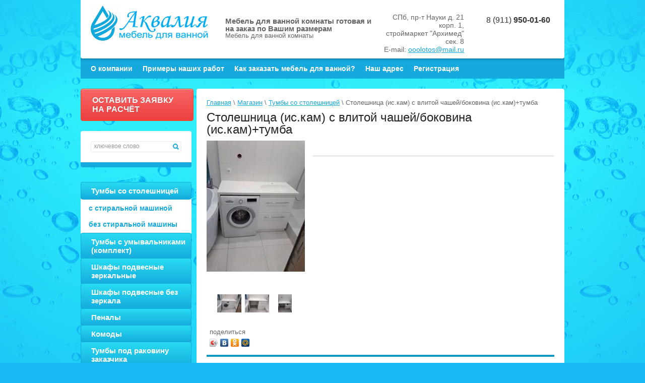

--- FILE ---
content_type: text/html; charset=utf-8
request_url: https://aqualiya.ru/magazin-2/product/stoleshnitsa-is-kam-s-vlitoy-chashey-bokovina-is-kam-tumba
body_size: 10141
content:

<!doctype html>
<html lang="ru">
<head>
<meta name="robots" content="all"/>
<meta http-equiv="Content-Type" content="text/html; charset=UTF-8" />
<meta name="description" content="Столешница (ис.кам) с влитой чашей/боковина (ис.кам)+тумба" />
<meta name="keywords" content="Столешница (ис.кам) с влитой чашей/боковина (ис.кам)+тумба" />
<meta name='wmail-verification' content='041c8154a3dc2dee' />

<meta name="viewport" content="width=device-width, height=device-height, initial-scale=1.0, maximum-scale=1.0, user-scalable=no">
<meta name="msapplication-tap-highlight" content="no"/>
<meta name="format-detection" content="telephone=no">
<meta http-equiv="x-rim-auto-match" content="none">

<title>Столешница (ис.кам) с влитой чашей/боковина (ис.кам)+тумба</title>
<link rel="canonical" href="/magazin-2/product/stoleshnitsa-is-kam-s-vlitoy-chashey-bokovina-is-kam-tumba"/><meta name="yandex-verification" content="4834a804ae01392b" />
<meta name="google-site-verification" content="8UKRfI5nt0L7bhXhrURUhvjqNeWr4zBUGKQgY8fv8D4" />
<meta name="yandex-verification" content="4834a804ae01392b" />
<meta name="yandex-verification" content="38b31b7ec641ee06" />
<meta name="google-site-verification" content="Yzr5fO1R3vy8j2JdCazf_liGz5sAwL3DMMAneQH5Zz0" />
<link rel='stylesheet' type='text/css' href='/shared/highslide-4.1.13/highslide.min.css'/>
<script type='text/javascript' src='/shared/highslide-4.1.13/highslide-full.packed.js'></script>
<script type='text/javascript'>
hs.graphicsDir = '/shared/highslide-4.1.13/graphics/';
hs.outlineType = null;
hs.showCredits = false;
hs.lang={cssDirection:'ltr',loadingText:'Загрузка...',loadingTitle:'Кликните чтобы отменить',focusTitle:'Нажмите чтобы перенести вперёд',fullExpandTitle:'Увеличить',fullExpandText:'Полноэкранный',previousText:'Предыдущий',previousTitle:'Назад (стрелка влево)',nextText:'Далее',nextTitle:'Далее (стрелка вправо)',moveTitle:'Передвинуть',moveText:'Передвинуть',closeText:'Закрыть',closeTitle:'Закрыть (Esc)',resizeTitle:'Восстановить размер',playText:'Слайд-шоу',playTitle:'Слайд-шоу (пробел)',pauseText:'Пауза',pauseTitle:'Приостановить слайд-шоу (пробел)',number:'Изображение %1/%2',restoreTitle:'Нажмите чтобы посмотреть картинку, используйте мышь для перетаскивания. Используйте клавиши вперёд и назад'};</script>

            <!-- 46b9544ffa2e5e73c3c971fe2ede35a5 -->
            <script src='/shared/s3/js/lang/ru.js'></script>
            <script src='/shared/s3/js/common.min.js'></script>
        <link rel='stylesheet' type='text/css' href='/shared/s3/css/calendar.css' /><link rel="icon" href="/favicon.ico" type="image/x-icon">

<!--s3_require-->
<link rel="stylesheet" href="/g/basestyle/1.0.1/user/user.css" type="text/css"/>
<link rel="stylesheet" href="/g/basestyle/1.0.1/user/user.blue.css" type="text/css"/>
<script type="text/javascript" src="/g/basestyle/1.0.1/user/user.js" async></script>
<!--/s3_require-->

<!--s3_goal-->
<script src="/g/s3/goal/1.0.0/s3.goal.js"></script>
<script>new s3.Goal({map:{"212411":{"goal_id":"212411","object_id":"67563621","event":"submit","system":"metrika","label":"zakazat","code":"anketa"},"212611":{"goal_id":"212611","object_id":"4949611","event":"submit","system":"metrika","label":"mailus","code":"anketa"},"212811":{"goal_id":"212811","object_id":"67563821","event":"submit","system":"metrika","label":"SEND","code":"anketa"}}, goals: [], ecommerce:[]});</script>
<!--/s3_goal-->

<link href="/g/shop2/shop2.css" rel="stylesheet" type="text/css" />
<link href="/g/shop2/comments/comments.less.css" rel="stylesheet" type="text/css" />
<link rel="stylesheet" type="text/css" href="/g/shop2/elements.less.css">

	<script type="text/javascript" src="/g/jquery/jquery-1.7.2.min.js" charset="utf-8"></script>


<script type="text/javascript" src="/g/shop2/shop2.packed.js"></script>
<script type="text/javascript" src="/g/printme.js" charset="utf-8"></script>
<script type="text/javascript" src="/g/no_cookies.js" charset="utf-8"></script>
<script type="text/javascript" src="/g/shop2v2/default/js/baron.min.js"></script>
<script type="text/javascript" src="/g/shop2/shop2custom.js" charset="utf-8"></script>
<script type="text/javascript" src="/g/shop2/disable.params.shop2.js" charset="utf-8"></script>
<script type="text/javascript">
	shopClient.uri = '/magazin-2';
	shopClient.mode = 'product';
        	shop2.apiHash = {"getPromoProducts":"3d5e3e4be93b6e5a3f7328f26dda641c","getSearchMatches":"bf927da6584cc16ab9e681709ee8554b","getFolderCustomFields":"10a268cd9a9e67257c84ce26fc015903","getProductListItem":"be90b4d7fc94d90f02667c71cea2fdfd","cartAddItem":"ad5e9dcac24c12479d47acb5f5880549","cartRemoveItem":"e602d93d185da3893f02db92c6c70255","cartUpdate":"8a21d907d5d011891a8207d56c448002","cartRemoveCoupon":"1784432cde96f63a91f58154259cdc3e","cartAddCoupon":"ad9075fb377c8ca3a9e44fe627491460","deliveryCalc":"3b7292e5d960ade20d6289920134ab01","printOrder":"b0176220816b7929b9a0fd0486f3fe05","cancelOrder":"fbb3b8f9f345dd2aeffcae37fc92f13d","cancelOrderNotify":"909f658b039014a57b72408716733307","repeatOrder":"ad389de53f5c9bb883aa8f2d200e3c02","paymentMethods":"a1416a2049d6de72ec8fd1837f0cd503","compare":"4a99b92579fe6016eeb4d6ad8ac26712"};
</script>
<script src="/g/libs/jquery/1.10.2/jquery.min.js"></script>

<link rel="stylesheet" href="/t/v542/images/styles.css" type="text/css" charset="utf-8" />
<link rel="stylesheet" href="/t/v542/images/shop2.less.css" type="text/css" charset="utf-8" />
<script type="text/javascript" src="/t/v542/images/shop2.js" charset="utf-8"></script>

<style type="text/css">div.product-img {height:225px; width:165px;}.product-item {width:165px;}.slider-container, .slider-container ul, .slider-container ul li { height: 240px; }</style>
<!--[if lt IE 9]>
<link rel="stylesheet" href="/t/v542/images/styles_ie.css" type="text/css" charset="utf-8" />
<script src="http://html5shim.googlecode.com/svn/trunk/html5.js" type="text/javascript" charset="utf-8"></script>
<![endif]-->

<script type="text/javascript" charset="utf-8">
	hs.align = 'center';
	hs.transitions = ['expand', 'crossfade'];
	hs.outlineType = 'rounded-white';
	hs.fadeInOut = true;
	hs.dimmingOpacity = 0.75;
</script>

<link rel="stylesheet" href="/t/v542/images/bdr_style.scss.css" type="text/css" charset="utf-8" />

<link rel="stylesheet" href="/g/libs/owl-carousel/2.3.4/owl.carousel.min.css">
<script type="text/javascript" src="/g/libs/owl-carousel/2.3.4/owl.carousel.min.js"></script>
<link rel="stylesheet" href="/t/v542/images/css/adaptive_styles.scss.css">
<script type="text/javascript" src="/t/v542/images/js/adaptive_js.js"></script>
</head>
<body>

<div class="wrapper">
	<header class="site-header">
		<button class="menu-burger">
			<div class="lines"></div>
		</button>
		<div class="menu-top-wrapper menu-mobile-wr">
			<div class="mobile-menu-in">
				<div class="close-menu"></div>
				<div class="menu-overflow">
					<ul class="mob_menu"><li><a href="/" ><span>О компании</span></a></li><li><a href="/ustanovka-dverey" ><span>Примеры наших работ</span></a></li><li><a href="/kak-kupit-mebel" ><span>Как заказать мебель для ванной?</span></a></li><li><a href="/address" ><span>Наш адрес</span></a></li><li><a href="/registraciya" ><span>Регистрация</span></a></li></ul>										<ul class="mob_menu"><li class="s3-menu-allin-has opened"><a href="/magazin-2/folder/tumby-so-stoleshnitsey" ><span>Тумбы со столешницей</span></a><ul class="level-2"><li class="opened active"><a href="/magazin-2/folder/s-stiralnoy-mashinoy" ><span>с стиральной машиной</span></a></li><li><a href="/magazin-2/folder/bez-stiralnoy-mashiny" ><span>без стиральной машины</span></a></li></ul></li><li><a href="/magazin-2/folder/primery-nashikh-rabot" ><span>Тумбы с умывальниками (комплект)</span></a></li><li><a href="/magazin-2/folder/shkafy-podvesnyye-zerkalnyye" ><span>Шкафы подвесные зеркальные</span></a></li><li><a href="/magazin-2/folder/shkafy-podvesnyye-bez-zerkala" ><span>Шкафы подвесные без зеркала</span></a></li><li><a href="/magazin-2/folder/penaly-1" ><span>Пеналы</span></a></li><li><a href="/magazin-2/folder/komody" ><span>Комоды</span></a></li><li><a href="/magazin-2/folder/tumby-pod-rakovinu-zakazchika" ><span>Тумбы под раковину заказчика</span></a></li><li><a href="/magazin-2/folder/ekrany-pod-vannu" ><span>Экраны под ванну</span></a></li><li><a href="/magazin-2/folder/dvertsy-mdf" ><span>Дверцы МДФ</span></a></li><li><a href="/magazin-2/folder/procheye" ><span>Прочее</span></a></li></ul>				</div>
			</div>
		</div>
				<div class="new-contacts-wr">
			
			<div class="social">
    <a href="https://vk.com/aqualiya_spb"><img src="/thumb/2/RzzsgmAiRiU1az7dF3-Vkg/r/d/fgs16_vk-cl-bg.svg" width="30" height="30" alt=""></a>
  </div>
			
						<div class="new-contacts-phone">
				<div class="new-contacts-phone-title"></div>
				<div class="new-contacts-phone-body"><a class="site_header_phones" href="tel:89119500160">8 (911) <strong>950-01-60</strong></a></div>
			</div>
									<div class="new-contacts-address">
				<div class="new-contacts-address-title"></div>
				<div class="new-contacts-address-body"><p>СПб, пр-т Науки д. 21 корп. 1,<br />
строймаркет &quot;Архимед&quot;<br />
сек. 8</p>

<p>E-mail: <a href="mailto:ooolotos@mail.ru" onclick="yaCounter44851498.reachGoal(‘HEADMAIL’);">ooolotos@mail.ru</a></p></div>
			</div>
					</div>
				<aside class="header-aside">
			<div class="brief-descrip">
				<div class="logo">
					<a href="/">
						<img src="/thumb/2/B3uuUO7OdIj6a1xpL9WE7A/233r70/d/logo.png" alt="" />
					</a>
				</div>
								<div class="descrip">
					<div class="company-name">Мебель для ванной комнаты готовая и на заказ по Вашим размерам</div>					<div class="company-specific">Мебель для ванной комнаты</div>				</div>
							</div>
						<address class="address-top">
				<p>СПб, пр-т Науки д. 21 корп. 1,<br />
строймаркет &quot;Архимед&quot;<br />
сек. 8</p>

<p>E-mail: <a href="mailto:ooolotos@mail.ru" onclick="yaCounter44851498.reachGoal(‘HEADMAIL’);">ooolotos@mail.ru</a></p>
			</address>
									<div class="phone-top">
				<a class="site_header_phones" href="tel:89119500160">8 (911) <strong>950-01-60</strong></a>
				
				<div class="social">
				  				  <a href="https://vk.com/aqualiya_spb"><img src="/thumb/2/RzzsgmAiRiU1az7dF3-Vkg/r/d/fgs16_vk-cl-bg.svg" width="25" height="25" alt=""></a>
				  				</div>
			</div>
						<div class="clear-container"></div>
		</aside>
		<nav class="header-menu">
			<ul class="nav-top">
									<li><a href="/">О компании</a></li>
									<li><a href="/ustanovka-dverey">Примеры наших работ</a></li>
									<li><a href="/kak-kupit-mebel">Как заказать мебель для ванной?</a></li>
									<li><a href="/address">Наш адрес</a></li>
									<li><a href="/registraciya">Регистрация</a></li>
							</ul>
			<div class="clear-container"></div>
		</nav>
	</header>
	<div class="content-wrap">
		<div class="content">
			<div class="sidebar">
				<a href="/mailus" class="top-clk-1">Оставить заявку на расчёт</a>
				<div class="search-block">
	<form method="GET" action="/magazin-2/search" class="simple-search" enctype="multipart/form-data">
		<input name="search_text" type="text" onblur="this.value=this.value==''?'ключевое слово':this.value" onfocus="this.value=this.value=='ключевое слово'?'':this.value;" value="ключевое слово" />
		<input type="submit" value="" />
	<re-captcha data-captcha="recaptcha"
     data-name="captcha"
     data-sitekey="6LcYvrMcAAAAAKyGWWuW4bP1De41Cn7t3mIjHyNN"
     data-lang="ru"
     data-rsize="invisible"
     data-type="image"
     data-theme="light"></re-captcha></form>
	
	<div class="expand-btn">Расширенный поиск</div>
	<form method="GET" action="/magazin-2/search" class="extended-search" enctype="multipart/form-data">
		<div class="row">
			Цена:<br />
			<span>от</span>&nbsp;<input class="small" type="text" name="s[price][min]" value="" />
			<span>до</span>&nbsp;<input class="small" type="text" name="s[price][max]" value="" />
		</div>
		<div class="row">
			Название:<br />
			<input type="text" name="s[name]" value="" />
		</div>
		<div class="row">
			Артикул:<br />
			 <input type="text" name="s[article]" value="" />
		</div>
		<div class="row">
			Текст:<br />
			<input type="text" name="search_text" value="" />
		</div>
					<div class="row">
				Выберите категорию:<br />
				<select id="s[folder_id]" name="s[folder_id]" onchange="shopClient.Search.getFolderParams(this, '10a268cd9a9e67257c84ce26fc015903', 940365)">
					<option value="" >Все</option>
																		<option value="145489811" >
								 Тумбы со столешницей
							</option>
																								<option value="145492411" >
								&raquo; с стиральной машиной
							</option>
																								<option value="145491411" >
								&raquo; без стиральной машины
							</option>
																								<option value="981601621" >
								 Тумбы с умывальниками (комплект)
							</option>
																								<option value="1035759021" >
								 Шкафы подвесные зеркальные
							</option>
																								<option value="1035766221" >
								 Шкафы подвесные без зеркала
							</option>
																								<option value="1035755621" >
								 Пеналы
							</option>
																								<option value="1035769021" >
								 Комоды
							</option>
																								<option value="1035773621" >
								 Тумбы под раковину заказчика
							</option>
																								<option value="1035776021" >
								 Экраны под ванну
							</option>
																								<option value="1035794021" >
								 Дверцы МДФ
							</option>
																								<option value="1035794621" >
								 Прочее
							</option>
															</select>
			</div>

			<div id="shop2_search_custom_fields"></div>
					
			
				<div class="row">
			Производитель:<br />
			<select name="s[vendor_id]">
				<option value="">Все</option>
									<option value="32688811" >-</option>
									<option value="32689011" >=</option>
									<option value="130915421" >Acer</option>
									<option value="130915621" >AGB</option>
									<option value="130915821" >Apecs</option>
									<option value="130916021" >Apple</option>
									<option value="130916221" >Armadillo</option>
									<option value="130916421" >Belev</option>
									<option value="130916621" >Dell</option>
									<option value="130916821" >Dunlop</option>
									<option value="130917021" >Gislaved</option>
									<option value="130917221" >hidden</option>
									<option value="130917421" >HTC</option>
									<option value="130917621" >KLARA</option>
									<option value="130917821" >Logitech</option>
									<option value="130918021" >MATUS 3</option>
									<option value="130918221" >new</option>
									<option value="130918421" >Nokia</option>
									<option value="130918621" >Palladium Sarento</option>
									<option value="130918821" >preorder</option>
									<option value="130919021" >Samsung</option>
									<option value="130919221" >SAQW 4</option>
									<option value="130919421" >spec</option>
									<option value="130919621" >test_1</option>
									<option value="130919821" >Tetra</option>
									<option value="130920021" >Transcend</option>
									<option value="130920221" >typ+c</option>
									<option value="130920421" >typical</option>
									<option value="130920621" >wheel</option>
									<option value="130920821" >Броня</option>
									<option value="130921021" >Бытовые полезности</option>
									<option value="130921221" >Водопад</option>
									<option value="130921421" >Гранд</option>
									<option value="130921621" >Дарвил. Мебель малайзии</option>
									<option value="147121821" >Делур</option>
									<option value="131171821" >Делурщик</option>
									<option value="130921821" >Дина</option>
									<option value="130922021" >Другая мебель</option>
									<option value="130922221" >Жасмин</option>
									<option value="130922421" >Истра</option>
									<option value="130922621" >Ладога</option>
									<option value="130922821" >Ламин</option>
									<option value="130923021" >Лиана</option>
									<option value="130923221" >Лидия</option>
									<option value="130923421" >Лоя</option>
									<option value="130923621" >ПетроАрка</option>
									<option value="130923821" >ПетроАрка</option>
									<option value="130924021" >Портал</option>
									<option value="130924221" >Троицк</option>
									<option value="130924421" >Форпост</option>
									<option value="130924621" >Форт Венге 2238 Q</option>
									<option value="130925021" >Форт зебрано горизонталь</option>
									<option value="130924821" >Форт Эбен</option>
									<option value="130925221" >Хранитель</option>
									<option value="130925421" >Ясин</option>
							</select>
		</div>
				<div class="row">
			Новинка:<br />
			<select name="s[new]">
				<option value="">Все</option>
				<option value="0">нет</option>
				<option value="1">да</option>
			</select>
		</div>
		<div class="row">
			Спецпредложение:<br />
			<select name="s[special]">         
				<option value="">Все</option>
				<option value="0">нет</option>
				<option value="1">да</option>
			</select>
		</div>
		<div class="row">
			Результатов на странице:<br />
			<select name="s[products_per_page]">         
																<option value="5">5</option>
												<option value="20">20</option>
												<option value="35">35</option>
												<option value="50">50</option>
												<option value="65">65</option>
												<option value="80">80</option>
												<option value="95">95</option>
							</select>
		</div>
		<div class="row submit">
			<input type="submit" value="Найти" />
		</div>
	<re-captcha data-captcha="recaptcha"
     data-name="captcha"
     data-sitekey="6LcYvrMcAAAAAKyGWWuW4bP1De41Cn7t3mIjHyNN"
     data-lang="ru"
     data-rsize="invisible"
     data-type="image"
     data-theme="light"></re-captcha></form>

</div>				<ul class="nav-main"><li class="opened"><a href="/magazin-2/folder/tumby-so-stoleshnitsey" >Тумбы со столешницей</a><ul class="level-2"><li class="opened active"><a href="/magazin-2/folder/s-stiralnoy-mashinoy" >с стиральной машиной</a></li><li><a href="/magazin-2/folder/bez-stiralnoy-mashiny" >без стиральной машины</a></li></ul></li><li><a href="/magazin-2/folder/primery-nashikh-rabot" >Тумбы с умывальниками (комплект)</a></li><li><a href="/magazin-2/folder/shkafy-podvesnyye-zerkalnyye" >Шкафы подвесные зеркальные</a></li><li><a href="/magazin-2/folder/shkafy-podvesnyye-bez-zerkala" >Шкафы подвесные без зеркала</a></li><li><a href="/magazin-2/folder/penaly-1" >Пеналы</a></li><li><a href="/magazin-2/folder/komody" >Комоды</a></li><li><a href="/magazin-2/folder/tumby-pod-rakovinu-zakazchika" >Тумбы под раковину заказчика</a></li><li><a href="/magazin-2/folder/ekrany-pod-vannu" >Экраны под ванну</a></li><li><a href="/magazin-2/folder/dvertsy-mdf" >Дверцы МДФ</a></li><li><a href="/magazin-2/folder/procheye" >Прочее</a></li></ul>
				
								
								<div class="block-news">
					<div class="block-title">Новости <a href="/news" class="all-news">все новости</a></div>
											<article>
							<time>01.01.2022</time>
							<a href="/news/news_post/fasady-v-emali">Фасады в эмали</a>
						</article>
											<article>
							<time>01.09.2016</time>
							<a href="/news/news_post/97367821">Запуск производства изделий со столешницами с влитыми раковинами</a>
						</article>
											<article>
							<time>01.05.2016</time>
							<a href="/news/news_post/97368021">Запуск производства изделий со столешницами из искусственного камня</a>
						</article>
									</div>
				
								
								<div class="block-informers">
					<div class="block-title"></div>
					<object height="160" width="160" codebase="http://download.macromedia.com/pub/shockwave/cabs/flash/swflash.cab#version=6,0,40,0" classid="clsid:d27cdb6e-ae6d-11cf-96b8-444553540000">
<param name="wmode" value="transparent" />
<param name="src" value="http://flashbase.oml.ru/f/clock_7.swf" /><embed height="160" width="160" src="http://flashbase.oml.ru/f/clock_7.swf" wmode="transparent" type="application/x-shockwave-flash"></embed>
</object>
					<div class="clear-container"></div>
				</div>
							</div>
			<div class="textbody">
												
<div class="site-path" data-url="/magazin-2"><a href="/">Главная</a> \ <a href="/magazin-2">Магазин</a> \ <a href="/magazin-2/folder/tumby-so-stoleshnitsey">Тумбы со столешницей</a> \ Столешница (ис.кам) с влитой чашей/боковина (ис.кам)+тумба</div>
					<h1>Столешница (ис.кам) с влитой чашей/боковина (ис.кам)+тумба</h1>


<script type="text/javascript">
    if ( typeof jQuery == "undefined") {
        document.write('<' + 'script type="text/javascript" charset="utf-8" ' + 'src="/shared/s3/js/jquery-1.7.2.min.js"' + '><' + '/script>');
    }
</script>



<script type="text/javascript">
//<![CDATA[
    shop2.product.init({
    'refs'    : [],
    'apiHash' : {"getPromoProducts":"3d5e3e4be93b6e5a3f7328f26dda641c","getSearchMatches":"bf927da6584cc16ab9e681709ee8554b","getFolderCustomFields":"10a268cd9a9e67257c84ce26fc015903","getProductListItem":"be90b4d7fc94d90f02667c71cea2fdfd","cartAddItem":"ad5e9dcac24c12479d47acb5f5880549","cartRemoveItem":"e602d93d185da3893f02db92c6c70255","cartUpdate":"8a21d907d5d011891a8207d56c448002","cartRemoveCoupon":"1784432cde96f63a91f58154259cdc3e","cartAddCoupon":"ad9075fb377c8ca3a9e44fe627491460","deliveryCalc":"3b7292e5d960ade20d6289920134ab01","printOrder":"b0176220816b7929b9a0fd0486f3fe05","cancelOrder":"fbb3b8f9f345dd2aeffcae37fc92f13d","cancelOrderNotify":"909f658b039014a57b72408716733307","repeatOrder":"ad389de53f5c9bb883aa8f2d200e3c02","paymentMethods":"a1416a2049d6de72ec8fd1837f0cd503","compare":"4a99b92579fe6016eeb4d6ad8ac26712"},
    'verId'   : 940365
});
// ]]>
</script>



   
        
                                                     
                
<style type="text/css">.product-image, .product-image .no-image {width: 195px;height: 280px;}.product-left, .product-images-slider {width: 195px;}.product-images-slider-wrap {width: 167px;}</style>

<script type="text/javascript">
    hs.addSlideshow({
        slideshowGroup: 'product',
        interval: 5000,
        repeat: false,
        useControls: true,
        fixedControls: 'fit',
        overlayOptions: {
            opacity: .75,
            position: 'bottom center',
            hideOnMouseOut: true
        }
    });
</script>


<form class="product">
    <input type="hidden" name="kind_id" value="1714063611"/>
    <input type="hidden" name="product_id" value="1426117211"/>
    <input type="hidden" name="meta" value='null'/>
    <div class="product-left">
        <div class="product-image">
                            <a href="/d/img_2030-03-02-18-11-17.jpg" class="highslide" onclick="return hs.expand(this, {slideshowGroup: 'product'})">
                    <img src="/thumb/2/GAZptJzzM8kaIaOrH8rtuA/195r280/d/img_2030-03-02-18-11-17.jpg" alt="Столешница (ис.кам) с влитой чашей/боковина (ис.кам)+тумба" />
                </a>
                                </div>
                <div class="product-images-slider">
            <div class="product-images-slider-wrap">
                <ul>
                                        <li>
                        <a href="/d/img_2031-03-02-18-11-17.jpg" class="highslide" onclick="return hs.expand(this, {slideshowGroup: 'product'})">
                            <img src="/g/spacer.gif" width="48" height="36" style="background: url('/thumb/2/JNLbrotrxqcRY4QZaGT6Bw/48r36/d/img_2031-03-02-18-11-17.jpg') 50% 50% no-repeat;" alt="Столешница (ис.кам) с влитой чашей/боковина (ис.кам)+тумба" border="0" />
                        </a>
                    </li>
                                        <li>
                        <a href="/d/img_2037-03-02-18-11-17.jpg" class="highslide" onclick="return hs.expand(this, {slideshowGroup: 'product'})">
                            <img src="/g/spacer.gif" width="48" height="36" style="background: url('/thumb/2/G2YBhm5zsZmpyIdNhFx6AA/48r36/d/img_2037-03-02-18-11-17.jpg') 50% 50% no-repeat;" alt="Столешница (ис.кам) с влитой чашей/боковина (ис.кам)+тумба" border="0" />
                        </a>
                    </li>
                                        <li>
                        <a href="/d/img_2035-03-02-18-11-17.jpg" class="highslide" onclick="return hs.expand(this, {slideshowGroup: 'product'})">
                            <img src="/g/spacer.gif" width="48" height="36" style="background: url('/thumb/2/EliIqC-GPXdkE5Q6lF-d_Q/48r36/d/img_2035-03-02-18-11-17.jpg') 50% 50% no-repeat;" alt="Столешница (ис.кам) с влитой чашей/боковина (ис.кам)+тумба" border="0" />
                        </a>
                    </li>
                                        <li>
                        <a href="/d/img_2036-03-02-18-11-17.jpg" class="highslide" onclick="return hs.expand(this, {slideshowGroup: 'product'})">
                            <img src="/g/spacer.gif" width="48" height="36" style="background: url('/thumb/2/oMWCs4UijPMVauWd3WVG5g/48r36/d/img_2036-03-02-18-11-17.jpg') 50% 50% no-repeat;" alt="Столешница (ис.кам) с влитой чашей/боковина (ис.кам)+тумба" border="0" />
                        </a>
                    </li>
                                        <li>
                        <a href="/d/img_2034-03-02-18-11-17.jpg" class="highslide" onclick="return hs.expand(this, {slideshowGroup: 'product'})">
                            <img src="/g/spacer.gif" width="48" height="36" style="background: url('/thumb/2/Pp4spN6b-V499EOiW4wgLA/48r36/d/img_2034-03-02-18-11-17.jpg') 50% 50% no-repeat;" alt="Столешница (ис.кам) с влитой чашей/боковина (ис.кам)+тумба" border="0" />
                        </a>
                    </li>
                                        <li>
                        <a href="/d/img_2032-03-02-18-11-17.jpg" class="highslide" onclick="return hs.expand(this, {slideshowGroup: 'product'})">
                            <img src="/g/spacer.gif" width="48" height="36" style="background: url('/thumb/2/VKHZNY5kDlrCKtAza8Dv0Q/48r36/d/img_2032-03-02-18-11-17.jpg') 50% 50% no-repeat;" alt="Столешница (ис.кам) с влитой чашей/боковина (ис.кам)+тумба" border="0" />
                        </a>
                    </li>
                                    </ul>
            </div>
            <a href="" class="product-images-prev"></a>
            <a href="" class="product-images-next"></a>
        </div>
        
        <div class="yashare">
            <script type="text/javascript" src="//yandex.st/share/share.js" charset="utf-8"></script>
            <span class="yashare-header">поделиться</span>
            <div class="yashare-auto-init" data-yashareL10n="ru" data-yashareType="icon" data-yashareQuickServices="vkontakte,odnoklassniki,moimir,google"></div>
        </div>
    </div>
    <div class="product-right">
        
        
<div class="product-params">
	<table class="shop2-product-params-list">
			
	
	</table>
</div>



        
                <a class="product-order" href="/frm?link=/magazin-2/product/stoleshnitsa-is-kam-s-vlitoy-chashey-bokovina-is-kam-tumba&title=Столешница (ис.кам) с влитой чашей/боковина (ис.кам)+тумба" onclick="return hs.htmlExpand(this, {objectType: 'iframe', wrapperClassName: 'draggable-header', width: 480})">Заказать</a>
    </div>
<re-captcha data-captcha="recaptcha"
     data-name="captcha"
     data-sitekey="6LcYvrMcAAAAAKyGWWuW4bP1De41Cn7t3mIjHyNN"
     data-lang="ru"
     data-rsize="invisible"
     data-type="image"
     data-theme="light"></re-captcha></form>

<div class="product-desc">
            <div class="shop-tabs">
                <ul class="shop-tabs-nav">
                                                                                                </ul>
                <div class="product-clear"></div>
                                                                            </div>
</div><br />
<div class="shop2-back">
    <a rel="nofollow" href="javascript:history.go(-1)"><span>Назад</span></a>  
</div>    
    
</div>
		</div>
	</div>
	<footer>
		<div class="footer_side-left">
			<div class="sitename">
												Copyright &copy; 2015 - 2026 Аквалия
			</div>
						<div class="shared_bot">
				<div class="title">Мы в сети:</div>
									<a href="http://vkontakte.ru/"><img src="/d/sh1.png" alt="" /></a>
									<a href="https://twitter.com/"><img src="/d/sh2.png" alt="" /></a>
									<a href="http://facebook.com/"><img src="/d/sh3.png" alt="" /></a>
							</div>
					</div>
		<div class="footer_side-right">
			<div class="copy">
				<span style='font-size:14px;' class='copyright'><!--noindex-->Реклама в интернет. <span style="text-decoration:underline; cursor: pointer;" onclick="javascript:window.open('https://megagr'+'oup.ru/?utm_referrer='+location.hostname)" class="copyright">Создание сайта</span> Мегагрупп<!--/noindex--></span>
			</div>
			<div class="counters-bot">
				<!-- Yandex.Metrika counter -->
<script type="text/javascript">
    (function (d, w, c) {
        (w[c] = w[c] || []).push(function() {
            try {
                w.yaCounter44851498 = new Ya.Metrika({
                    id:44851498,
                    clickmap:true,
                    trackLinks:true,
                    accurateTrackBounce:true,
                    webvisor:true
                });
            } catch(e) { }
        });

        var n = d.getElementsByTagName("script")[0],
            s = d.createElement("script"),
            f = function () { n.parentNode.insertBefore(s, n); };
        s.type = "text/javascript";
        s.async = true;
        s.src = "https://mc.yandex.ru/metrika/watch.js";

        if (w.opera == "[object Opera]") {
            d.addEventListener("DOMContentLoaded", f, false);
        } else { f(); }
    })(document, window, "yandex_metrika_callbacks");
</script>
<noscript><div><img src="https://mc.yandex.ru/watch/44851498" style="position:absolute; left:-9999px;" alt="" /></div></noscript>
<!-- /Yandex.Metrika counter -->

<!--LiveInternet counter--><script type="text/javascript"><!--
document.write("<a href='//www.liveinternet.ru/click' "+
"target=_blank><img src='//counter.yadro.ru/hit?t52.2;r"+
escape(document.referrer)+((typeof(screen)=="undefined")?"":
";s"+screen.width+"*"+screen.height+"*"+(screen.colorDepth?
screen.colorDepth:screen.pixelDepth))+";u"+escape(document.URL)+
";"+Math.random()+
"' alt='' title='LiveInternet: показано число просмотров и"+
" посетителей за 24 часа' "+
"border='0' width='88' height='31'><\/a>")
//--></script><!--/LiveInternet-->
<!--__INFO2026-01-18 00:57:55INFO__-->

			</div>
		</div>
		<div class="clear-container"></div>
	</footer>
</div>

<!-- assets.bottom -->
<!-- </noscript></script></style> -->
<script src="/my/s3/js/site.min.js?1768462484" ></script>
<script src="/my/s3/js/site/defender.min.js?1768462484" ></script>
<script src="https://cp.onicon.ru/loader/555ad41e286688bf328b4568.js" data-auto async></script>
<script >/*<![CDATA[*/
var megacounter_key="8ee1b53fc9560ef8397310f573d20cef";
(function(d){
    var s = d.createElement("script");
    s.src = "//counter.megagroup.ru/loader.js?"+new Date().getTime();
    s.async = true;
    d.getElementsByTagName("head")[0].appendChild(s);
})(document);
/*]]>*/</script>
<script >/*<![CDATA[*/
$ite.start({"sid":936109,"vid":940365,"aid":1109060,"stid":4,"cp":21,"active":true,"domain":"aqualiya.ru","lang":"ru","trusted":false,"debug":false,"captcha":3,"onetap":[{"provider":"vkontakte","provider_id":"51978419","code_verifier":"ORT02lOYMMN1ijTAjTZ0g41OWAjWDZJDOYxNmjYTIUI"}]});
/*]]>*/</script>
<!-- /assets.bottom -->
</body>
</html>

--- FILE ---
content_type: text/css
request_url: https://aqualiya.ru/t/v542/images/shop2.less.css
body_size: 2938
content:
.marginRight0 { margin-right:0px !important; }
.tpl-product-list-v-13 {
  font-size:0px;
  line-height:0px;
}
.product-item {
  line-height:normal;
  display:inline-block;
  *display:inline;
  *zoom:1;
  text-align:center;
  margin:15px 10px 15px 0;
  vertical-align:top;
}
.product-item .product-img { position:relative; }
.product-item .product-price {
  -webkit-border-radius:2px;
  -moz-border-radius:2px;
  border-radius:2px;
  background:#ffe59f;
  position:absolute;
  bottom:0;
  left:17px;
  font-size:18px;
  line-height:29px;
  color:#333333;
  padding:0 8px;
}
.product-item .product-price span { font-size:14px; }
.product-item .product-new {
  position:absolute;
  background:#e15344;
  color:#fff;
  left:18px;
  top:20px;
  padding:0 6px;
  font-size:12px;
  line-height:19px;
}
.product-item .product-bot { padding:10px 0; }
.product-item .product-bot a {
  color:#0088cc;
  text-decoration:underline;
  font-size:13px;
  line-height:normal;
}
.product-item .product-bot a:hover { text-decoration:none; }
.product { overflow:hidden; }
.product .product-left { float:left; }
.product .product-image {
  position:relative;
  text-align:center;
}
.product .product-image a.highslide img, .product .product-image a.highslide img:hover { border:none; }
.product .product-new {
  position:absolute;
  background:#e15344;
  color:#fff;
  left:18px;
  top:20px;
  padding:0 6px;
  font-size:12px;
  line-height:19px;
  top:10px;
}
.product .product-images-slider, .product .product-images-slider ul, .product .product-images-slider li {
  list-style:none;
  padding:0;
  margin:0;
  font-size:0;
  line-height:0;
}
.product .product-images-slider {
  position:relative;
  margin:15px 0;
}
.product .product-images-slider .product-images-slider-wrap {
  overflow:hidden;
  margin:0 14px;
}
.product .product-images-slider ul {
  width:999999px;
  margin-top:4px;
}
.product .product-images-slider li {
  float:left;
  padding:0 0 0 7px;
}
.product .product-images-slider a img, .product .product-images-slider a img:hover { border:none; }
.product .product-images-slider .product-images-prev, .product .product-images-slider .product-images-next {
  position:absolute;
  width:14px;
  height:44px;
  background:url(/d/940365/t/images/thumbnail-controllers.png) 0 0 no-repeat;
  top:0;
  left:0;
}
.product .product-images-slider .product-images-next {
  background-position:100% 0;
  left:auto;
  right:0;
}
.product .yashare { padding:10px 0; }
.product .yashare-header { padding-left:6px; }
.product .product-right {
  overflow:hidden;
  padding:0 0 0 15px;
}
.product .product-params {
  background:#eee;
  -webkit-border-radius:2px;
  -moz-border-radius:2px;
  border-radius:2px;
  padding:15px 20px;
  margin:0 0 20px 0;
}
.product .product-price {
  -webkit-border-radius:2px;
  -moz-border-radius:2px;
  border-radius:2px;
  background:#ffe59f;
  font-size:18px;
  line-height:29px;
  color:#333333;
  padding:0 8px;
  float:left;
}
.product .product-price span { font-size:14px; }
.product .product-order {
  display:block;
  cursor:pointer;
  float:right;
  width:112px;
  height:30px;
  border:none;
  text-indent:-1000px;
  background:url(buy-btn.png) 0 0 no-repeat;
}
.product .product-order:hover { background-position:0 -40px; }
.product .product-order:active { background-position:0 -80px; }
.product .product-order.not-available, .product .product-order.not-available:hover, .product .product-order.not-available:active { background-position:-120px 0; }
a.shop2-sorting-param {
  color:#fff;
  text-decoration:underline;
}
a.shop2-sorting-param-desc span { background:url(sorting-arrows.png) -21px 0 no-repeat; }
a.shop2-sorting-param:hover {
  color:#fff;
  text-decoration:none;
}
a.shop2-sorting-param-asc span { background:url(sorting-arrows.png) 5px 0 no-repeat; }
.product-params table.shop2-product-params-list tr.even { background:none; }
.product-params table.shop2-product-params-list th {
  padding-left:0;
  width:50%;
}
.product-params table.shop2-product-params-list td[colspan] {
  padding:8px 0 0 0;
  border-top:1px solid #ccc;
}
.product-params table.shop2-product-params-list th, .product-params table.shop2-product-params-list td {
  font-size:12px;
  color:#666;
  font-weight:normal;
}
div.product-options ul, div.product-options li {
  padding:0;
  margin:0;
  list-style:none;
  line-height:0;
  font-size:0;
}
img.shop2-cf {
  border:0 solid #d85a4d;
  margin:4px;
  cursor:pointer;
}
img.shop2-cf.active-image {
  border:2px solid #d85a4d;
  margin:2px;
}
div.product-desc div.shop-tabs { border-bottom-color:#1398c6; }
div.product-desc div.shop-tabs ul.shop-tabs-nav { border:none; }
div.product-desc div.shop-tabs div.shop-tab {
  border:1px solid #dbdbdb;
  background:#fff;
  -webkit-border-top-right-radius:5px;
  -moz-border-radius-topright:5px;
  border-top-right-radius:5px;
}
div.product-desc div.shop-tabs ul.shop-tabs-nav li {
  background:url(tab-header-bg.gif) 0 0 repeat-x;
  -webkit-border-top-left-radius:5px;
  -moz-border-radius-topleft:5px;
  border-top-left-radius:5px;
  -webkit-border-top-right-radius:5px;
  -moz-border-radius-topright:5px;
  border-top-right-radius:5px;
  border:1px solid #dbdbdb;
  border-bottom:none;
  top:2px;
  padding:0px;
  background:none;
  box-shadow:none;
  border:none;
}
div.product-desc div.shop-tabs ul.shop-tabs-nav li.shop-tab-active {
  background:none;
  border-width:1px;
  border-color:#dbdbdb;
  background:#fff;
  border-bottom:none;
  top:1px;
}
div.product-desc div.shop-tabs ul.shop-tabs-nav li a { padding:8px 20px 4px; }
div.product-desc div.shop-tabs ul.shop-tabs-nav li.shop-tab-active a { padding:12px 20px 4px; }
div.shop2-tags {
  background:#15a9dd;
  color:#fff;
}
div.shop2-tags a { color:#fff; }
div.shop2-tags span { background:url(/d/940365/t/images/shop2-tags-label.png) 0 0 no-repeat; }
div.product-accessory form { display:none; }
div.product-accessory .product-accessory-name {
  float:none;
  overflow:hidden;
  width:auto;
  margin:0;
}
div.product-accessory-wrap { padding:20px 10px 10px; }
#include-frm textarea, #include-frm input[type="text"], #include-frm input[type="submit"] {
  background:transparent;
  border:none;
  padding:0;
  margin:0;
}
#include-frm textarea, #include-frm input[type="text"] {
  padding:2px 4px;
  background:#fff;
  border:1px solid #cecece;
  -webkit-border-radius:4px;
  -moz-border-radius:4px;
  border-radius:4px;
  -webkit-box-shadow:0 1px 2px #e2e2e2 inset;
  -moz-box-shadow:0 1px 2px #e2e2e2 inset;
  box-shadow:0 1px 2px #e2e2e2 inset;
}
#include-frm textarea:focus, #include-frm input[type="text"]:focus {
  border-color:#84c7e8;
  -webkit-box-shadow:0 0 4px #99cfeb, 0 1px 2px #e2e2e2 inset;
  -moz-box-shadow:0 0 4px #99cfeb, 0 1px 2px #e2e2e2 inset;
  box-shadow:0 0 4px #99cfeb, 0 1px 2px #e2e2e2 inset;
}
#include-frm input[type="submit"] {
  cursor:pointer;
  color:#fff;
  outline:none;
  min-height:30px;
  min-width:100px;
  text-align:center;
  background:#b6503b;
  border:1px solid #b6503b;
  text-shadow:0 -1px 0 #b34e3a;
  -webkit-border-radius:3px;
  -moz-border-radius:3px;
  border-radius:3px;
  -webkit-box-shadow:0 1px 2px #999999;
  -moz-box-shadow:0 1px 2px #999999;
  box-shadow:0 1px 2px #999999;
  background-color:#00aadb;
  background-image:-moz-linear-gradient(top,#d46248,#b6503b);
  background-image:-webkit-gradient(linear,0 0,0 100%,from(#d46248),to(#b6503b));
  background-image:-webkit-linear-gradient(top,#d46248,#b6503b);
  background-image:-o-linear-gradient(top,#d46248,#b6503b);
  background-image:linear-gradient(to bottom,#d46248,#b6503b);
  background-repeat:repeat-x;
  filter:progid:DXImageTransform.Microsoft.gradient(startColorstr='#d46248',endColorstr='#b6503b',GradientType=0);
  *height:30px;
  *width:100px;
  *vertical-align:middle;
}
#include-frm input[type="submit"]:hover {
  background-color:#00b8ea;
  background-image:-moz-linear-gradient(top,#d46248,#953e2e);
  background-image:-webkit-gradient(linear,0 0,0 100%,from(#d46248),to(#953e2e));
  background-image:-webkit-linear-gradient(top,#d46248,#953e2e);
  background-image:-o-linear-gradient(top,#d46248,#953e2e);
  background-image:linear-gradient(to bottom,#d46248,#953e2e);
  background-repeat:repeat-x;
  filter:progid:DXImageTransform.Microsoft.gradient(startColorstr='#d46248',endColorstr='#b6503b',GradientType=0);
}
#include-frm input[type="submit"]:active {
  text-shadow:0 -1px 0 #b34e3a;
  -webkit-box-shadow:0 0 3px #b34e3a inset;
  -moz-box-shadow:0 0 3px #b34e3a inset;
  box-shadow:0 0 3px #b34e3a inset;
  background-color:#b6503b;
  background-image:-moz-linear-gradient(top,#b6503b,#b6503b);
  background-image:-webkit-gradient(linear,0 0,0 100%,from(#b6503b),to(#b6503b));
  background-image:-webkit-linear-gradient(top,#b6503b,#b6503b);
  background-image:-o-linear-gradient(top,#b6503b,#b6503b);
  background-image:linear-gradient(to bottom,#b6503b,#b6503b);
  background-repeat:repeat-x;
  filter:progid:DXImageTransform.Microsoft.gradient(startColorstr='#0088cc',endColorstr='#b6503b',GradientType=0);
}
#include-frm input[type="text"] {
  height:24px;
  width:100%;
}
#include-frm textarea {
  height:100px;
  width:100%;
}
#include-frm {
  color:#333333;
  padding:20px 15px 30px;
}
form.shop2-filter {
  border-top:none;
  background:#fafafa;
  padding-top:20px;
}
a.shop-filter-param-val-active, a.shop-filter-param-val-active:hover {
  background:url("shop-filter-param-close.png") no-repeat scroll 100% 9px #ffe59f;
  color:#943d2d;
}
span.filter-result-hide { display:none; }
span.filter-result { background:#15a9dd; }
span.filter-result div.filter-result-arrow {
  border-top:6px solid #fff;
  border-bottom:6px solid #fff;
  border-left:7px solid #15a9dd;
  height:0;
  margin:0 0 0 -12px;
  position:absolute;
  top:7px;
  right:-7px;
  width:0;
}
ul.shop2-views { display:none; }
div.shop2-sorting {
  background:#15a9dd;
  color:#fff;
}
.tpl-product-list-v-13 .tpl-stars { margin:4px auto 0; }
a.shop2-button span.shop2-button-left {
  color:#fff;
  -webkit-border-radius:3px;
  -moz-border-radius:3px;
  border-radius:3px;
  background:#1ecfec;
  background:-moz-linear-gradient(top,#1ecfec 0%,#15a9dd 100%);
  background:-webkit-gradient(linear,left top,left bottom,color-stop(0%,#1ecfec),color-stop(100%,#15a9dd));
  background:-webkit-linear-gradient(top,#1ecfec 0%,#15a9dd 100%);
  background:-o-linear-gradient(top,#1ecfec 0%,#15a9dd 100%);
  background:-ms-linear-gradient(top,#1ecfec 0%,#15a9dd 100%);
  background:linear-gradient(to bottom,#1ecfec 0%,#15a9dd 100%);
  filter:progid:DXImageTransform.Microsoft.gradient(startColorstr='#1ecfec',endColorstr='#15a9dd',GradientType=0);
  padding:0 11px 0 17px;
}
a.shop2-button span.shop2-button-right { display:none; }
a.shop2-button:hover span.shop2-button-left {
  background:#3be3f8;
  background:-moz-linear-gradient(top,#3be3f8 0%,#32d1f3 46%,#25baed 100%);
  background:-webkit-gradient(linear,left top,left bottom,color-stop(0%,#3be3f8),color-stop(46%,#32d1f3),color-stop(100%,#25baed));
  background:-webkit-linear-gradient(top,#3be3f8 0%,#32d1f3 46%,#25baed 100%);
  background:-o-linear-gradient(top,#3be3f8 0%,#32d1f3 46%,#25baed 100%);
  background:-ms-linear-gradient(top,#3be3f8 0%,#32d1f3 46%,#25baed 100%);
  background:linear-gradient(to bottom,#3be3f8 0%,#32d1f3 46%,#25baed 100%);
  filter:progid:DXImageTransform.Microsoft.gradient(startColorstr='#3be3f8',endColorstr='#25baed',GradientType=0);
}
a.shop2-button:active span.shop2-button-left {
  background:#128eb3;
  background:-moz-linear-gradient(top,#128eb3 0%,#15a9dd 100%);
  background:-webkit-gradient(linear,left top,left bottom,color-stop(0%,#128eb3),color-stop(100%,#15a9dd));
  background:-webkit-linear-gradient(top,#128eb3 0%,#15a9dd 100%);
  background:-o-linear-gradient(top,#128eb3 0%,#15a9dd 100%);
  background:-ms-linear-gradient(top,#128eb3 0%,#15a9dd 100%);
  background:linear-gradient(to bottom,#128eb3 0%,#15a9dd 100%);
  filter:progid:DXImageTransform.Microsoft.gradient(startColorstr='#128eb3',endColorstr='#15a9dd',GradientType=0);
}
a.shop2-sorting-reset span { color:#fff; }
a.shop2-sorting-reset span.shop2-sorting-reset-arrow { background:url(/d/940365/t/images/shop2-sorting-arrows.png) 50% -82px no-repeat; }
.product-item .product-price {
  background:#15a9dd;
  color:#fff;
}
.product-item .product-bot a { color:#15a9dd; }
.product-item .product-new {
  top:10px;
  left:0;
}
div.shop2-pageist span.shop2-pagelist-active {
  background:#47b3d9;
  color:#fff;
}
.product .product-params {
  background:none;
  border-bottom:1px solid #cccccc;
  border-radius:none;
}
.product .product-price {
  background:#15a9dd;
  color:#ffffff;
  line-height:28px;
}
.product .product-order {
  background-image:url(/d/940365/t/images/but-buy.png);
  background-position:0 0;
}


--- FILE ---
content_type: text/css
request_url: https://aqualiya.ru/t/v542/images/css/adaptive_styles.scss.css
body_size: 3097
content:
div[id*="sandbox_theme_panel"] {
  top: 50% !important;
  right: 0 !important;
  left: inherit !important;
  width: 200px !important;
  font-size: 12px !important; }

.overflowHidden div[id*="sandbox_theme_panel"], .overflowHidden #onicon {
  opacity: 0;
  display: none; }

.ios, .ios * {
  cursor: pointer; }

html, body {
  min-width: auto; }

img {
  max-width: 100%;
  height: auto; }

input, textarea, iframe {
  max-width: 100%;
  -webkit-box-sizing: border-box;
  -moz-box-sizing: border-box;
  box-sizing: border-box; }

.option-item label, .form-item label {
  display: block !important; }
  .option-item label input, .form-item label input, .option-item label textarea, .form-item label textarea {
    max-width: 100%; }

.new-contacts-phone, .new-contacts-address, .tot, .new-contacts-wr {
  display: none; }

.nslider .owl-nav button {
  position: absolute;
  top: calc(50% - 20px);
  width: 40px;
  height: 40px;
  background: url(../slider-controllers.png) no-repeat !important; }
  .nslider .owl-nav button.owl-prev {
    font-size: 0;
    left: -5px;
    background-position: -3px -5px !important; }
  .nslider .owl-nav button.owl-next {
    font-size: 0;
    right: -5px;
    background-position: -67px -5px !important; }

.wrapper {
  width: 100%;
  max-width: 960px;
  margin: 0 auto; }

.content-wrap {
  width: 100%;
  float: none;
  background: none; }
  .content-wrap .content {
    display: flex;
    width: 100%;
    margin: 0; }
  .content-wrap .content .sidebar {
    min-width: 220px; }
  .content-wrap .content .textbody {
    -webkit-border-radius: 4px;
    -moz-border-radius: 4px;
    border-radius: 4px;
    background: #fff;
    width: calc(100% - 230px);
    -webkit-box-sizing: border-box;
    -moz-box-sizing: border-box;
    box-sizing: border-box; }

footer {
  width: 100%; }

@media (max-width: 960px) {
  #shop2-products {
    margin-right: -5px;
    margin-left: -5px; }
    #shop2-products .product-item {
      width: calc(25% - 10px);
      margin-right: 5px !important;
      margin-left: 5px !important; }
      #shop2-products .product-item .product-top .product-img {
        width: auto;
        height: auto; }

  .shop2-filter table tr {
    display: none !important; }
    .shop2-filter table tr:first-child {
      display: table-row !important; }

  .site-header {
    margin-top: 40px;
    height: auto; }
    .site-header:before {
      position: fixed;
      left: 0;
      right: 0;
      top: 0;
      height: 40px;
      content: '';
      background: #17b9f2;
      z-index: 100; }
    .site-header .new-contacts-wr {
      position: fixed;
      right: 0;
      top: 0;
      display: flex;
      z-index: 101; }
    .site-header .new-contacts-phone {
      position: relative;
      display: block;
      width: 40px;
      height: 40px;
      background: #17b9f2 url(../tel-logo-white.png) no-repeat 50% 46%;
      float: none;
      margin: 0 0 0 5px;
      padding: 0;
      box-shadow: inset 0 0 2px 0 rgba(0, 0, 0, 0.6); }
    .site-header .new-contacts-phone .new-contacts-phone-title {
      position: absolute;
      top: 0;
      right: 0;
      left: 0;
      height: 40px; }
    .site-header .new-contacts-phone .new-contacts-phone-body {
      display: none; }
    .site-header .new-contacts-phone .new-contacts-phone-body span, .site-header .new-contacts-phone .new-contacts-phone-body a {
      color: #fff !important;
      text-decoration: none; }
    .site-header .new-contacts-phone .new-contacts-phone-body > p {
      margin: 0;
      padding: 0; }
    .site-header .new-contacts-phone.active {
      background-color: #15a2d3; }
    .site-header .new-contacts-phone.active .new-contacts-phone-body {
      position: absolute;
      top: 100%;
      right: 0;
      width: 220px;
      font-size: 14px;
      background: #15a2d3;
      padding: 10px;
      text-align: right;
      color: #fff;
      display: block; }
      .site-header .new-contacts-phone.active .new-contacts-phone-body span, .site-header .new-contacts-phone.active .new-contacts-phone-body a {
        color: #fff !important;
        text-decoration: none; }
      .site-header .new-contacts-phone.active .new-contacts-phone-body > p {
        margin: 0;
        padding: 0; }
    .site-header .new-contacts-address {
      position: relative;
      display: block;
      width: 40px;
      height: 40px;
      background: #17b9f2 url(../adr-logo-white.png) no-repeat 50% 46%;
      float: none;
      margin: 0 0 0 5px;
      padding: 0;
      box-shadow: inset 0 0 2px 0 rgba(0, 0, 0, 0.6); }
    .site-header .new-contacts-address .new-contacts-address-title {
      position: absolute;
      top: 0;
      right: 0;
      left: 0;
      height: 40px; }
    .site-header .new-contacts-address .new-contacts-address-body {
      display: none; }
    .site-header .new-contacts-address.active {
      background-color: #15a2d3; }
    .site-header .new-contacts-address.active .new-contacts-address-body {
      position: absolute;
      top: 100%;
      right: 0;
      width: 237px;
      font-size: 14px;
      background: #15a2d3;
      padding: 10px;
      text-align: right;
      color: #fff;
      display: block; }
      .site-header .new-contacts-address.active .new-contacts-address-body a {
        color: #fff;
        text-decoration: none; }
    .site-header .header-aside {
      min-height: 0; }
    .site-header .header-aside .brief-descrip {
      float: none;
      width: 100%;
      padding: 20px;
      margin: 0;
      display: flex;
      align-items: center;
      justify-content: space-between;
      -webkit-box-sizing: border-box;
      -moz-box-sizing: border-box;
      box-sizing: border-box; }
    .site-header .header-aside .brief-descrip .logo {
      margin: 0;
      padding: 0 !important;
      width: auto !important;
      min-width: 233px; }
    .site-header .header-aside .brief-descrip .descrip {
      margin: 0;
      padding: 0 !important;
      width: auto !important;
      text-align: right; }
    .site-header .header-aside .address-top, .site-header .header-aside .phone-top, .site-header .header-aside .clear-container {
      display: none; }
    .site-header .header-menu {
      display: none; }

  .content-wrap .content {
    flex-direction: column; }
    .content-wrap .content .textbody {
      order: 1;
      width: 100%; }
    .content-wrap .content .sidebar {
      order: 2;
      width: 100%;
      padding: 20px;
      -webkit-box-sizing: border-box;
      -moz-box-sizing: border-box;
      box-sizing: border-box; }
    .content-wrap .content .sidebar .top-clk-1, .content-wrap .content .sidebar .search-block, .content-wrap .content .sidebar .block-news, .content-wrap .content .sidebar .block-informers {
      width: 100%;
      -webkit-box-sizing: border-box;
      -moz-box-sizing: border-box;
      box-sizing: border-box;
      height: auto;
      margin-right: 0;
      margin-left: 0; }
    .content-wrap .content .sidebar .nav-main, .content-wrap .content .sidebar .block-informers {
      display: none; }

  footer {
    display: flex;
    align-items: center;
    justify-content: space-between;
    padding: 0 20px 20px;
    min-height: 0;
    -webkit-box-sizing: border-box;
    -moz-box-sizing: border-box;
    box-sizing: border-box; }
    footer .footer_side-left {
      padding: 0;
      margin: 0;
      float: none; }
    footer .footer_side-left .sitename {
      padding-top: 0; }
    footer .footer_side-right {
      padding: 0;
      margin: 0;
      float: none; }
    footer .footer_side-right .copy {
      margin: 0;
      padding-right: 0;
      background: none; }
    footer .clear-container {
      display: none; } }

@media (max-width: 768px) {
  .site-header .header-aside .brief-descrip {
    flex-direction: column; }
    .site-header .header-aside .brief-descrip .descrip {
      text-align: center;
      padding-top: 10px !important; } }

@media (max-width: 640px) {
  #shop2-products .product-item {
    width: calc(33% - 10px); } }

@media (max-width: 540px) {
  .product .product-left {
    float: none;
    width: auto; }
    .product .product-left .product-image {
      margin-right: auto;
      margin-left: auto; }
    .product .product-left .product-images-slider {
      margin-right: auto;
      margin-left: auto; }
    .product .product-right {
      overflow: visible;
      padding: 0; }
    .product .product-right .product-order {
      display: none; }

  .shop2-filter {
    padding-right: 0;
    padding-left: 0; }
    .shop2-filter table {
      display: block !important; }
    .shop2-filter table tbody {
      display: block !important; }
      .shop2-filter table tbody tr {
        display: block !important; }
        .shop2-filter table tbody tr th {
          display: block !important;
          width: 100%;
          padding-bottom: 5px;
          -webkit-box-sizing: border-box;
          -moz-box-sizing: border-box;
          box-sizing: border-box; }
        .shop2-filter table tbody tr td {
          display: block !important;
          width: 100%;
          padding-top: 0;
          -webkit-box-sizing: border-box;
          -moz-box-sizing: border-box;
          box-sizing: border-box; }
          .shop2-filter table tbody tr td label {
            padding-left: 0;
            padding-right: 8px; }
        .shop2-filter table tbody tr.type-select td {
          margin-left: -6px; }
    .shop2-filter .result, .shop2-filter .shop2-button, .shop2-filter .shop2-btn {
      margin-bottom: 5px; } }

@media (max-width: 480px) {
  #shop2-products .product-item {
    width: calc(50% - 10px); }

  footer {
    flex-direction: column;
    text-align: center; }
    footer .footer_side-left {
      width: auto; }
      footer .footer_side-left .sitename {
        text-align: center; }
    footer .footer_side-right {
      width: auto;
      text-align: center; }
      footer .footer_side-right .copy {
        text-align: center; }
      footer .footer_side-right .counters-bot {
        text-align: center; } }
/*-----------------------------------------------*/
.menu-mobile-wr {
  position: fixed;
  left: 0;
  right: 0;
  top: 0;
  bottom: 0;
  z-index: 1000;
  background: rgba(0, 0, 0, 0.7);
  visibility: hidden;
  opacity: 0;
  transition: all 0.3s ease; }
  .menu-mobile-wr.opened {
    opacity: 1;
    visibility: visible; }
  .menu-mobile-wr.opened .mobile-menu-in {
    transform: none; }
  .menu-mobile-wr:before {
    display: none; }
  .menu-mobile-wr .close-menu {
    position: absolute;
    right: -45px;
    top: 10px;
    width: 45px;
    height: 47px;
    background: #17b9f2 url(../close-ico.svg) 50% 50% no-repeat;
    cursor: pointer; }
  .menu-mobile-wr .menu-overflow {
    position: absolute;
    right: 0;
    left: 0;
    top: 0;
    bottom: 0;
    overflow-y: auto;
    padding-bottom: 15px; }
  .menu-mobile-wr .mobile-menu-in {
    position: fixed;
    left: 0;
    top: 0;
    bottom: 0;
    background: rgba(0, 0, 0, 0.7);
    transform: translateX(-100%);
    transition: all 0.3s ease;
    width: 250px; }
  .menu-mobile-wr .mobile-menu-in nav {
    text-align: right; }
  .menu-mobile-wr .mobile-menu-in .mob_menu {
    line-height: 0;
    font-size: 0;
    list-style: none;
    list-style-image: none;
    padding: 15px 15px 0;
    margin: 0; }
  .menu-mobile-wr .mobile-menu-in .mob_menu li {
    position: relative; }
    .menu-mobile-wr .mobile-menu-in .mob_menu li .arrbg {
      position: absolute;
      top: 0;
      right: 0;
      width: 28px;
      height: 28px;
      background: url(../menu-arrow-bot.png) 50% 50% no-repeat;
      z-index: 1; }
    .menu-mobile-wr .mobile-menu-in .mob_menu li.open > .arrbg {
      -webkit-transform: rotate(180deg);
      -moz-transform: rotate(180deg);
      -ms-transform: rotate(180deg);
      -o-transform: rotate(180deg);
      transform: rotate(180deg); }
  .menu-mobile-wr .mobile-menu-in .mob_menu > li {
    padding-bottom: 1px; }
    .menu-mobile-wr .mobile-menu-in .mob_menu > li > a {
      font: normal 18px/18px CuprumRegular;
      text-decoration: none;
      display: block;
      color: #fff;
      padding: 0 25px 0 10px;
      border-radius: 7px;
      -moz-border-radius: 7px;
      -wekit-border-radius: 7px;
      behavior: url(/g/libs/pie/1.0.0/pie.htc);
      position: relative;
      background: #17b9f2; }
      .menu-mobile-wr .mobile-menu-in .mob_menu > li > a span {
        display: block;
        padding: 4px 0 5px 10px; }
      .menu-mobile-wr .mobile-menu-in .mob_menu > li > a:hover {
        color: #fff; }
    .menu-mobile-wr .mobile-menu-in .mob_menu > li ul {
      display: none;
      margin: 0;
      padding: 0 0 0 20px;
      list-style: none; }
      .menu-mobile-wr .mobile-menu-in .mob_menu > li ul li {
        margin: 0;
        padding: 5px 0 5px; }
        .menu-mobile-wr .mobile-menu-in .mob_menu > li ul li a {
          display: block;
          margin: 0;
          padding: 5px 25px 5px 0;
          font-size: 13px;
          color: #fff;
          text-decoration: none;
          line-height: normal; }

.menu-burger {
  position: fixed;
  left: 0;
  top: 0;
  width: 40px;
  height: 40px;
  background: #17b9f2;
  padding: 0;
  border: none;
  outline: none;
  z-index: 999;
  box-shadow: inset 0 0 2px 0 rgba(0, 0, 0, 0.6); }
  @media (min-width: 961px) {
  .menu-burger {
    display: none; } }
  .menu-burger .lines {
    height: 15px;
    position: relative;
    width: 24px;
    margin: 9px auto;
    border-top: 3px solid #fff;
    border-bottom: 3px solid #fff; }
  .menu-burger .lines:before {
    content: "";
    position: absolute;
    left: 0;
    right: 0;
    top: 6px;
    border-top: 3px solid #fff; }

.table-wrapper {
  width: 100%;
  overflow: overlay; }




--- FILE ---
content_type: text/javascript
request_url: https://counter.megagroup.ru/8ee1b53fc9560ef8397310f573d20cef.js?r=&s=1280*720*24&u=https%3A%2F%2Faqualiya.ru%2Fmagazin-2%2Fproduct%2Fstoleshnitsa-is-kam-s-vlitoy-chashey-bokovina-is-kam-tumba&t=%D0%A1%D1%82%D0%BE%D0%BB%D0%B5%D1%88%D0%BD%D0%B8%D1%86%D0%B0%20(%D0%B8%D1%81.%D0%BA%D0%B0%D0%BC)%20%D1%81%20%D0%B2%D0%BB%D0%B8%D1%82%D0%BE%D0%B9%20%D1%87%D0%B0%D1%88%D0%B5%D0%B9%2F%D0%B1%D0%BE%D0%BA%D0%BE%D0%B2%D0%B8%D0%BD%D0%B0%20(%D0%B8%D1%81.%D0%BA%D0%B0%D0%BC)%2B%D1%82%D1%83%D0%BC%D0%B1%D0%B0&fv=0,0&en=1&rld=0&fr=0&callback=_sntnl1768734125601&1768734125601
body_size: 96
content:
//:1
_sntnl1768734125601({date:"Sun, 18 Jan 2026 11:02:05 GMT", res:"1"})